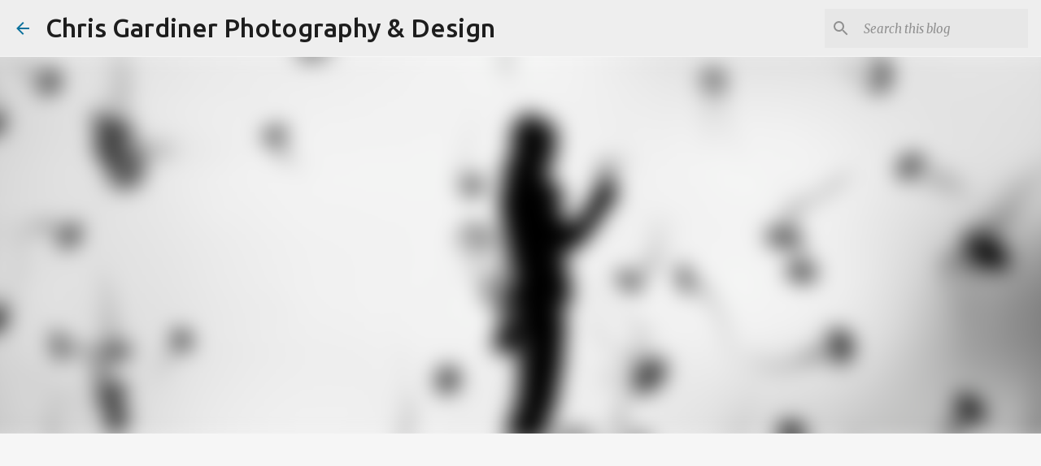

--- FILE ---
content_type: text/html; charset=utf-8
request_url: https://www.google.com/recaptcha/api2/aframe
body_size: 267
content:
<!DOCTYPE HTML><html><head><meta http-equiv="content-type" content="text/html; charset=UTF-8"></head><body><script nonce="T50gP_9BrUZGgG0Lns_GRw">/** Anti-fraud and anti-abuse applications only. See google.com/recaptcha */ try{var clients={'sodar':'https://pagead2.googlesyndication.com/pagead/sodar?'};window.addEventListener("message",function(a){try{if(a.source===window.parent){var b=JSON.parse(a.data);var c=clients[b['id']];if(c){var d=document.createElement('img');d.src=c+b['params']+'&rc='+(localStorage.getItem("rc::a")?sessionStorage.getItem("rc::b"):"");window.document.body.appendChild(d);sessionStorage.setItem("rc::e",parseInt(sessionStorage.getItem("rc::e")||0)+1);localStorage.setItem("rc::h",'1769009678103');}}}catch(b){}});window.parent.postMessage("_grecaptcha_ready", "*");}catch(b){}</script></body></html>

--- FILE ---
content_type: text/plain
request_url: https://www.google-analytics.com/j/collect?v=1&_v=j102&a=1916579451&t=pageview&_s=1&dl=http%3A%2F%2Fblog.cgardiner.ca%2F2015%2F12%2Fthe-jellyfish.html&ul=en-us%40posix&dt=Photo%20of%20the%20Day%20%3A%20The%20Jellies&sr=1280x720&vp=1280x720&_u=IEBAAEABAAAAACAAI~&jid=1858744292&gjid=1345795225&cid=716690932.1769009677&tid=UA-12205119-3&_gid=1719768201.1769009677&_r=1&_slc=1&z=476355198
body_size: -451
content:
2,cG-F2NDRTQDB0